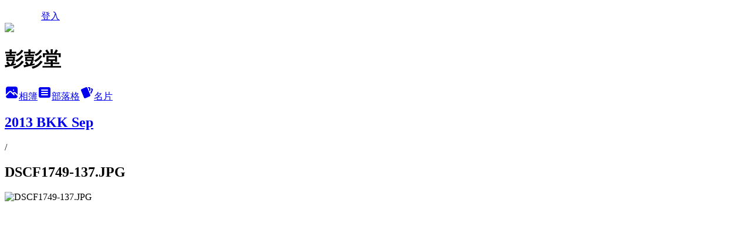

--- FILE ---
content_type: text/html; charset=utf-8
request_url: https://ec2eat.pixnet.net/albums/117150139/photos/1239958072
body_size: 11028
content:
<!DOCTYPE html><html lang="zh-TW"><head><meta charSet="utf-8"/><meta name="viewport" content="width=device-width, initial-scale=1"/><link rel="preload" href="/logo_pixnet_ch.svg" as="image"/><link rel="preload" as="image" href="https://picsum.photos/seed/ec2eat/1200/400"/><link rel="preload" href="https://pimg.1px.tw/ec2eat/1381680257-437445535.jpg" as="image"/><link rel="stylesheet" href="/main.css" data-precedence="base"/><link rel="preload" as="script" fetchPriority="low" href="https://static.1px.tw/blog-next/_next/static/chunks/94688e2baa9fea03.js"/><script src="https://static.1px.tw/blog-next/_next/static/chunks/41eaa5427c45ebcc.js" async=""></script><script src="https://static.1px.tw/blog-next/_next/static/chunks/e2c6231760bc85bd.js" async=""></script><script src="https://static.1px.tw/blog-next/_next/static/chunks/94bde6376cf279be.js" async=""></script><script src="https://static.1px.tw/blog-next/_next/static/chunks/426b9d9d938a9eb4.js" async=""></script><script src="https://static.1px.tw/blog-next/_next/static/chunks/turbopack-5021d21b4b170dda.js" async=""></script><script src="https://static.1px.tw/blog-next/_next/static/chunks/ff1a16fafef87110.js" async=""></script><script src="https://static.1px.tw/blog-next/_next/static/chunks/e308b2b9ce476a3e.js" async=""></script><script src="https://static.1px.tw/blog-next/_next/static/chunks/2bf79572a40338b7.js" async=""></script><script src="https://static.1px.tw/blog-next/_next/static/chunks/d3c6eed28c1dd8e2.js" async=""></script><script src="https://static.1px.tw/blog-next/_next/static/chunks/d4d39cfc2a072218.js" async=""></script><script src="https://static.1px.tw/blog-next/_next/static/chunks/6a5d72c05b9cd4ba.js" async=""></script><script src="https://static.1px.tw/blog-next/_next/static/chunks/8af6103cf1375f47.js" async=""></script><script src="https://static.1px.tw/blog-next/_next/static/chunks/60d08651d643cedc.js" async=""></script><script src="https://static.1px.tw/blog-next/_next/static/chunks/0c9bfd0a9436c835.js" async=""></script><script src="https://static.1px.tw/blog-next/_next/static/chunks/ed01c75076819ebd.js" async=""></script><script src="https://static.1px.tw/blog-next/_next/static/chunks/a4df8fc19a9a82e6.js" async=""></script><title>DSCF1749-137.JPG - 痞客邦</title><meta name="description" content="DSCF1749-137.JPG"/><meta name="google-adsense-platform-account" content="pub-2647689032095179"/><meta name="fb:app_id" content="101730233200171"/><link rel="canonical" href="https://ec2eat.pixnet.net/blog/albums/117150139/photos/1239958072"/><meta property="og:title" content="DSCF1749-137.JPG - 痞客邦"/><meta property="og:description" content="DSCF1749-137.JPG"/><meta property="og:url" content="https://ec2eat.pixnet.net/blog/albums/117150139/photos/1239958072"/><meta property="og:image" content="https://pimg.1px.tw/ec2eat/1381680257-437445535.jpg"/><meta property="og:image:width" content="1200"/><meta property="og:image:height" content="630"/><meta property="og:image:alt" content="DSCF1749-137.JPG"/><meta property="og:type" content="article"/><meta name="twitter:card" content="summary_large_image"/><meta name="twitter:title" content="DSCF1749-137.JPG - 痞客邦"/><meta name="twitter:description" content="DSCF1749-137.JPG"/><meta name="twitter:image" content="https://pimg.1px.tw/ec2eat/1381680257-437445535.jpg"/><link rel="icon" href="/favicon.ico?favicon.a62c60e0.ico" sizes="32x32" type="image/x-icon"/><script src="https://static.1px.tw/blog-next/_next/static/chunks/a6dad97d9634a72d.js" noModule=""></script></head><body><!--$--><!--/$--><!--$?--><template id="B:0"></template><!--/$--><script>requestAnimationFrame(function(){$RT=performance.now()});</script><script src="https://static.1px.tw/blog-next/_next/static/chunks/94688e2baa9fea03.js" id="_R_" async=""></script><div hidden id="S:0"><script id="pixnet-vars">
          window.PIXNET = {
            post_id: 0,
            name: "ec2eat",
            user_id: 0,
            blog_id: "272511",
            display_ads: true
          }; 
        </script><div class="relative min-h-screen"><nav class="fixed z-20 w-full bg-orange-500 text-white shadow-sm"><div id="pixnet-navbar-ad-blog_top"></div><div class="container mx-auto flex h-14 max-w-5xl items-center justify-between px-5"><a href="https://www.pixnet.net"><img src="/logo_pixnet_ch.svg" alt="PIXNET Logo"/></a><a href="/auth/authorize" class="!text-white">登入</a></div></nav><div class="container mx-auto max-w-5xl pt-[45px]"><div class="sm:px-4"><div class="bg-muted relative flex flex-col items-center justify-center gap-4 overflow-clip py-10 sm:mt-8 sm:rounded-sm"><img src="https://picsum.photos/seed/ec2eat/1200/400" class="absolute inset-0 h-full w-full object-cover"/><div class="absolute inset-0 bg-black/40 backdrop-blur-sm"></div><div class="relative z-10 flex flex-col items-center justify-center gap-4 px-4"><span data-slot="avatar" class="relative flex shrink-0 overflow-hidden rounded-full size-24 shadow"><span data-slot="avatar-fallback" class="bg-muted flex size-full items-center justify-center rounded-full"></span></span><div class="text-center"><h1 class="mb-1 text-2xl font-bold text-white text-shadow-2xs">彭彭堂</h1></div><div class="flex items-center justify-center gap-3"><a href="/albums" data-slot="button" class="inline-flex items-center justify-center gap-2 whitespace-nowrap text-sm font-medium transition-all disabled:pointer-events-none disabled:opacity-50 [&amp;_svg]:pointer-events-none [&amp;_svg:not([class*=&#x27;size-&#x27;])]:size-4 shrink-0 [&amp;_svg]:shrink-0 outline-none focus-visible:border-ring focus-visible:ring-ring/50 focus-visible:ring-[3px] aria-invalid:ring-destructive/20 dark:aria-invalid:ring-destructive/40 aria-invalid:border-destructive bg-primary text-primary-foreground hover:bg-primary/90 h-9 px-4 py-2 has-[&gt;svg]:px-3 cursor-pointer rounded-full"><svg xmlns="http://www.w3.org/2000/svg" width="24" height="24" viewBox="0 0 24 24" fill="currentColor" stroke="none" class="tabler-icon tabler-icon-photo-filled "><path d="M8.813 11.612c.457 -.38 .918 -.38 1.386 .011l.108 .098l4.986 4.986l.094 .083a1 1 0 0 0 1.403 -1.403l-.083 -.094l-1.292 -1.293l.292 -.293l.106 -.095c.457 -.38 .918 -.38 1.386 .011l.108 .098l4.674 4.675a4 4 0 0 1 -3.775 3.599l-.206 .005h-12a4 4 0 0 1 -3.98 -3.603l6.687 -6.69l.106 -.095zm9.187 -9.612a4 4 0 0 1 3.995 3.8l.005 .2v9.585l-3.293 -3.292l-.15 -.137c-1.256 -1.095 -2.85 -1.097 -4.096 -.017l-.154 .14l-.307 .306l-2.293 -2.292l-.15 -.137c-1.256 -1.095 -2.85 -1.097 -4.096 -.017l-.154 .14l-5.307 5.306v-9.585a4 4 0 0 1 3.8 -3.995l.2 -.005h12zm-2.99 5l-.127 .007a1 1 0 0 0 0 1.986l.117 .007l.127 -.007a1 1 0 0 0 0 -1.986l-.117 -.007z"></path></svg>相簿</a><a href="/blog" data-slot="button" class="inline-flex items-center justify-center gap-2 whitespace-nowrap text-sm font-medium transition-all disabled:pointer-events-none disabled:opacity-50 [&amp;_svg]:pointer-events-none [&amp;_svg:not([class*=&#x27;size-&#x27;])]:size-4 shrink-0 [&amp;_svg]:shrink-0 outline-none focus-visible:border-ring focus-visible:ring-ring/50 focus-visible:ring-[3px] aria-invalid:ring-destructive/20 dark:aria-invalid:ring-destructive/40 aria-invalid:border-destructive border bg-background shadow-xs hover:bg-accent hover:text-accent-foreground dark:bg-input/30 dark:border-input dark:hover:bg-input/50 h-9 px-4 py-2 has-[&gt;svg]:px-3 cursor-pointer rounded-full"><svg xmlns="http://www.w3.org/2000/svg" width="24" height="24" viewBox="0 0 24 24" fill="currentColor" stroke="none" class="tabler-icon tabler-icon-article-filled "><path d="M19 3a3 3 0 0 1 2.995 2.824l.005 .176v12a3 3 0 0 1 -2.824 2.995l-.176 .005h-14a3 3 0 0 1 -2.995 -2.824l-.005 -.176v-12a3 3 0 0 1 2.824 -2.995l.176 -.005h14zm-2 12h-10l-.117 .007a1 1 0 0 0 0 1.986l.117 .007h10l.117 -.007a1 1 0 0 0 0 -1.986l-.117 -.007zm0 -4h-10l-.117 .007a1 1 0 0 0 0 1.986l.117 .007h10l.117 -.007a1 1 0 0 0 0 -1.986l-.117 -.007zm0 -4h-10l-.117 .007a1 1 0 0 0 0 1.986l.117 .007h10l.117 -.007a1 1 0 0 0 0 -1.986l-.117 -.007z"></path></svg>部落格</a><a href="https://www.pixnet.net/pcard/ec2eat" data-slot="button" class="inline-flex items-center justify-center gap-2 whitespace-nowrap text-sm font-medium transition-all disabled:pointer-events-none disabled:opacity-50 [&amp;_svg]:pointer-events-none [&amp;_svg:not([class*=&#x27;size-&#x27;])]:size-4 shrink-0 [&amp;_svg]:shrink-0 outline-none focus-visible:border-ring focus-visible:ring-ring/50 focus-visible:ring-[3px] aria-invalid:ring-destructive/20 dark:aria-invalid:ring-destructive/40 aria-invalid:border-destructive border bg-background shadow-xs hover:bg-accent hover:text-accent-foreground dark:bg-input/30 dark:border-input dark:hover:bg-input/50 h-9 px-4 py-2 has-[&gt;svg]:px-3 cursor-pointer rounded-full"><svg xmlns="http://www.w3.org/2000/svg" width="24" height="24" viewBox="0 0 24 24" fill="currentColor" stroke="none" class="tabler-icon tabler-icon-cards-filled "><path d="M10.348 3.169l-7.15 3.113a2 2 0 0 0 -1.03 2.608l4.92 11.895a1.96 1.96 0 0 0 2.59 1.063l7.142 -3.11a2.002 2.002 0 0 0 1.036 -2.611l-4.92 -11.894a1.96 1.96 0 0 0 -2.588 -1.064z"></path><path d="M16 3a2 2 0 0 1 1.995 1.85l.005 .15v3.5a1 1 0 0 1 -1.993 .117l-.007 -.117v-3.5h-1a1 1 0 0 1 -.117 -1.993l.117 -.007h1z"></path><path d="M19.08 5.61a1 1 0 0 1 1.31 -.53c.257 .108 .505 .21 .769 .314a2 2 0 0 1 1.114 2.479l-.056 .146l-2.298 5.374a1 1 0 0 1 -1.878 -.676l.04 -.11l2.296 -5.371l-.366 -.148l-.402 -.167a1 1 0 0 1 -.53 -1.312z"></path></svg>名片</a></div></div></div></div><div class="p-4"><div class="mb-4 flex items-center gap-2"><a href="/albums/117150139" class="text-gray-400 hover:text-gray-500"><h2 class="text-lg font-bold">2013 BKK Sep</h2></a><span>/</span><h2 class="text-lg font-bold text-gray-500">DSCF1749-137.JPG</h2></div><div class="overflow-clip rounded-lg border"><img src="https://pimg.1px.tw/ec2eat/1381680257-437445535.jpg" alt="DSCF1749-137.JPG" class="h-auto w-full rounded-lg object-contain"/></div></div></div></div><section aria-label="Notifications alt+T" tabindex="-1" aria-live="polite" aria-relevant="additions text" aria-atomic="false"></section></div><script>$RB=[];$RV=function(a){$RT=performance.now();for(var b=0;b<a.length;b+=2){var c=a[b],e=a[b+1];null!==e.parentNode&&e.parentNode.removeChild(e);var f=c.parentNode;if(f){var g=c.previousSibling,h=0;do{if(c&&8===c.nodeType){var d=c.data;if("/$"===d||"/&"===d)if(0===h)break;else h--;else"$"!==d&&"$?"!==d&&"$~"!==d&&"$!"!==d&&"&"!==d||h++}d=c.nextSibling;f.removeChild(c);c=d}while(c);for(;e.firstChild;)f.insertBefore(e.firstChild,c);g.data="$";g._reactRetry&&requestAnimationFrame(g._reactRetry)}}a.length=0};
$RC=function(a,b){if(b=document.getElementById(b))(a=document.getElementById(a))?(a.previousSibling.data="$~",$RB.push(a,b),2===$RB.length&&("number"!==typeof $RT?requestAnimationFrame($RV.bind(null,$RB)):(a=performance.now(),setTimeout($RV.bind(null,$RB),2300>a&&2E3<a?2300-a:$RT+300-a)))):b.parentNode.removeChild(b)};$RC("B:0","S:0")</script><script>(self.__next_f=self.__next_f||[]).push([0])</script><script>self.__next_f.push([1,"1:\"$Sreact.fragment\"\n3:I[39756,[\"https://static.1px.tw/blog-next/_next/static/chunks/ff1a16fafef87110.js\",\"https://static.1px.tw/blog-next/_next/static/chunks/e308b2b9ce476a3e.js\"],\"default\"]\n4:I[53536,[\"https://static.1px.tw/blog-next/_next/static/chunks/ff1a16fafef87110.js\",\"https://static.1px.tw/blog-next/_next/static/chunks/e308b2b9ce476a3e.js\"],\"default\"]\n6:I[97367,[\"https://static.1px.tw/blog-next/_next/static/chunks/ff1a16fafef87110.js\",\"https://static.1px.tw/blog-next/_next/static/chunks/e308b2b9ce476a3e.js\"],\"OutletBoundary\"]\n8:I[97367,[\"https://static.1px.tw/blog-next/_next/static/chunks/ff1a16fafef87110.js\",\"https://static.1px.tw/blog-next/_next/static/chunks/e308b2b9ce476a3e.js\"],\"ViewportBoundary\"]\na:I[97367,[\"https://static.1px.tw/blog-next/_next/static/chunks/ff1a16fafef87110.js\",\"https://static.1px.tw/blog-next/_next/static/chunks/e308b2b9ce476a3e.js\"],\"MetadataBoundary\"]\nc:I[63491,[\"https://static.1px.tw/blog-next/_next/static/chunks/2bf79572a40338b7.js\",\"https://static.1px.tw/blog-next/_next/static/chunks/d3c6eed28c1dd8e2.js\"],\"default\"]\n"])</script><script>self.__next_f.push([1,"0:{\"P\":null,\"b\":\"Fh5CEL29DpBu-3dUnujtG\",\"c\":[\"\",\"albums\",\"117150139\",\"photos\",\"1239958072\"],\"q\":\"\",\"i\":false,\"f\":[[[\"\",{\"children\":[\"albums\",{\"children\":[[\"id\",\"117150139\",\"d\"],{\"children\":[\"photos\",{\"children\":[[\"photoId\",\"1239958072\",\"d\"],{\"children\":[\"__PAGE__\",{}]}]}]}]}]},\"$undefined\",\"$undefined\",true],[[\"$\",\"$1\",\"c\",{\"children\":[[[\"$\",\"script\",\"script-0\",{\"src\":\"https://static.1px.tw/blog-next/_next/static/chunks/d4d39cfc2a072218.js\",\"async\":true,\"nonce\":\"$undefined\"}],[\"$\",\"script\",\"script-1\",{\"src\":\"https://static.1px.tw/blog-next/_next/static/chunks/6a5d72c05b9cd4ba.js\",\"async\":true,\"nonce\":\"$undefined\"}],[\"$\",\"script\",\"script-2\",{\"src\":\"https://static.1px.tw/blog-next/_next/static/chunks/8af6103cf1375f47.js\",\"async\":true,\"nonce\":\"$undefined\"}]],\"$L2\"]}],{\"children\":[[\"$\",\"$1\",\"c\",{\"children\":[null,[\"$\",\"$L3\",null,{\"parallelRouterKey\":\"children\",\"error\":\"$undefined\",\"errorStyles\":\"$undefined\",\"errorScripts\":\"$undefined\",\"template\":[\"$\",\"$L4\",null,{}],\"templateStyles\":\"$undefined\",\"templateScripts\":\"$undefined\",\"notFound\":\"$undefined\",\"forbidden\":\"$undefined\",\"unauthorized\":\"$undefined\"}]]}],{\"children\":[[\"$\",\"$1\",\"c\",{\"children\":[null,[\"$\",\"$L3\",null,{\"parallelRouterKey\":\"children\",\"error\":\"$undefined\",\"errorStyles\":\"$undefined\",\"errorScripts\":\"$undefined\",\"template\":[\"$\",\"$L4\",null,{}],\"templateStyles\":\"$undefined\",\"templateScripts\":\"$undefined\",\"notFound\":\"$undefined\",\"forbidden\":\"$undefined\",\"unauthorized\":\"$undefined\"}]]}],{\"children\":[[\"$\",\"$1\",\"c\",{\"children\":[null,[\"$\",\"$L3\",null,{\"parallelRouterKey\":\"children\",\"error\":\"$undefined\",\"errorStyles\":\"$undefined\",\"errorScripts\":\"$undefined\",\"template\":[\"$\",\"$L4\",null,{}],\"templateStyles\":\"$undefined\",\"templateScripts\":\"$undefined\",\"notFound\":\"$undefined\",\"forbidden\":\"$undefined\",\"unauthorized\":\"$undefined\"}]]}],{\"children\":[[\"$\",\"$1\",\"c\",{\"children\":[null,[\"$\",\"$L3\",null,{\"parallelRouterKey\":\"children\",\"error\":\"$undefined\",\"errorStyles\":\"$undefined\",\"errorScripts\":\"$undefined\",\"template\":[\"$\",\"$L4\",null,{}],\"templateStyles\":\"$undefined\",\"templateScripts\":\"$undefined\",\"notFound\":\"$undefined\",\"forbidden\":\"$undefined\",\"unauthorized\":\"$undefined\"}]]}],{\"children\":[[\"$\",\"$1\",\"c\",{\"children\":[\"$L5\",[[\"$\",\"script\",\"script-0\",{\"src\":\"https://static.1px.tw/blog-next/_next/static/chunks/0c9bfd0a9436c835.js\",\"async\":true,\"nonce\":\"$undefined\"}],[\"$\",\"script\",\"script-1\",{\"src\":\"https://static.1px.tw/blog-next/_next/static/chunks/ed01c75076819ebd.js\",\"async\":true,\"nonce\":\"$undefined\"}],[\"$\",\"script\",\"script-2\",{\"src\":\"https://static.1px.tw/blog-next/_next/static/chunks/a4df8fc19a9a82e6.js\",\"async\":true,\"nonce\":\"$undefined\"}]],[\"$\",\"$L6\",null,{\"children\":\"$@7\"}]]}],{},null,false,false]},null,false,false]},null,false,false]},null,false,false]},null,false,false]},null,false,false],[\"$\",\"$1\",\"h\",{\"children\":[null,[\"$\",\"$L8\",null,{\"children\":\"$@9\"}],[\"$\",\"$La\",null,{\"children\":\"$@b\"}],null]}],false]],\"m\":\"$undefined\",\"G\":[\"$c\",[]],\"S\":false}\n"])</script><script>self.__next_f.push([1,"9:[[\"$\",\"meta\",\"0\",{\"charSet\":\"utf-8\"}],[\"$\",\"meta\",\"1\",{\"name\":\"viewport\",\"content\":\"width=device-width, initial-scale=1\"}]]\n"])</script><script>self.__next_f.push([1,"d:I[79520,[\"https://static.1px.tw/blog-next/_next/static/chunks/d4d39cfc2a072218.js\",\"https://static.1px.tw/blog-next/_next/static/chunks/6a5d72c05b9cd4ba.js\",\"https://static.1px.tw/blog-next/_next/static/chunks/8af6103cf1375f47.js\"],\"\"]\n10:I[2352,[\"https://static.1px.tw/blog-next/_next/static/chunks/d4d39cfc2a072218.js\",\"https://static.1px.tw/blog-next/_next/static/chunks/6a5d72c05b9cd4ba.js\",\"https://static.1px.tw/blog-next/_next/static/chunks/8af6103cf1375f47.js\"],\"AdultWarningModal\"]\n11:I[69182,[\"https://static.1px.tw/blog-next/_next/static/chunks/d4d39cfc2a072218.js\",\"https://static.1px.tw/blog-next/_next/static/chunks/6a5d72c05b9cd4ba.js\",\"https://static.1px.tw/blog-next/_next/static/chunks/8af6103cf1375f47.js\"],\"HydrationComplete\"]\n12:I[12985,[\"https://static.1px.tw/blog-next/_next/static/chunks/d4d39cfc2a072218.js\",\"https://static.1px.tw/blog-next/_next/static/chunks/6a5d72c05b9cd4ba.js\",\"https://static.1px.tw/blog-next/_next/static/chunks/8af6103cf1375f47.js\"],\"NuqsAdapter\"]\n13:I[82782,[\"https://static.1px.tw/blog-next/_next/static/chunks/d4d39cfc2a072218.js\",\"https://static.1px.tw/blog-next/_next/static/chunks/6a5d72c05b9cd4ba.js\",\"https://static.1px.tw/blog-next/_next/static/chunks/8af6103cf1375f47.js\"],\"RefineContext\"]\n14:I[29306,[\"https://static.1px.tw/blog-next/_next/static/chunks/d4d39cfc2a072218.js\",\"https://static.1px.tw/blog-next/_next/static/chunks/6a5d72c05b9cd4ba.js\",\"https://static.1px.tw/blog-next/_next/static/chunks/8af6103cf1375f47.js\",\"https://static.1px.tw/blog-next/_next/static/chunks/60d08651d643cedc.js\",\"https://static.1px.tw/blog-next/_next/static/chunks/d3c6eed28c1dd8e2.js\"],\"default\"]\n2:[\"$\",\"html\",null,{\"lang\":\"zh-TW\",\"children\":[[\"$\",\"$Ld\",null,{\"id\":\"google-tag-manager\",\"strategy\":\"afterInteractive\",\"children\":\"\\n(function(w,d,s,l,i){w[l]=w[l]||[];w[l].push({'gtm.start':\\nnew Date().getTime(),event:'gtm.js'});var f=d.getElementsByTagName(s)[0],\\nj=d.createElement(s),dl=l!='dataLayer'?'\u0026l='+l:'';j.async=true;j.src=\\n'https://www.googletagmanager.com/gtm.js?id='+i+dl;f.parentNode.insertBefore(j,f);\\n})(window,document,'script','dataLayer','GTM-TRLQMPKX');\\n  \"}],\"$Le\",\"$Lf\",[\"$\",\"body\",null,{\"children\":[[\"$\",\"$L10\",null,{\"display\":false}],[\"$\",\"$L11\",null,{}],[\"$\",\"$L12\",null,{\"children\":[\"$\",\"$L13\",null,{\"children\":[\"$\",\"$L3\",null,{\"parallelRouterKey\":\"children\",\"error\":\"$undefined\",\"errorStyles\":\"$undefined\",\"errorScripts\":\"$undefined\",\"template\":[\"$\",\"$L4\",null,{}],\"templateStyles\":\"$undefined\",\"templateScripts\":\"$undefined\",\"notFound\":[[\"$\",\"$L14\",null,{}],[]],\"forbidden\":\"$undefined\",\"unauthorized\":\"$undefined\"}]}]}]]}]]}]\n"])</script><script>self.__next_f.push([1,"e:null\nf:null\n"])</script><script>self.__next_f.push([1,"16:I[86294,[\"https://static.1px.tw/blog-next/_next/static/chunks/d4d39cfc2a072218.js\",\"https://static.1px.tw/blog-next/_next/static/chunks/6a5d72c05b9cd4ba.js\",\"https://static.1px.tw/blog-next/_next/static/chunks/8af6103cf1375f47.js\",\"https://static.1px.tw/blog-next/_next/static/chunks/0c9bfd0a9436c835.js\",\"https://static.1px.tw/blog-next/_next/static/chunks/ed01c75076819ebd.js\",\"https://static.1px.tw/blog-next/_next/static/chunks/a4df8fc19a9a82e6.js\"],\"HeaderSection\"]\n18:I[27201,[\"https://static.1px.tw/blog-next/_next/static/chunks/ff1a16fafef87110.js\",\"https://static.1px.tw/blog-next/_next/static/chunks/e308b2b9ce476a3e.js\"],\"IconMark\"]\n:HL[\"/main.css\",\"style\"]\n"])</script><script>self.__next_f.push([1,"5:[[\"$\",\"script\",null,{\"id\":\"pixnet-vars\",\"children\":\"\\n          window.PIXNET = {\\n            post_id: 0,\\n            name: \\\"ec2eat\\\",\\n            user_id: 0,\\n            blog_id: \\\"272511\\\",\\n            display_ads: true\\n          }; \\n        \"}],[\"$\",\"link\",null,{\"rel\":\"stylesheet\",\"href\":\"/main.css\",\"precedence\":\"base\"}],[\"$\",\"div\",null,{\"className\":\"relative min-h-screen\",\"children\":[\"$L15\",[\"$\",\"div\",null,{\"className\":\"container mx-auto max-w-5xl pt-[45px]\",\"children\":[[\"$\",\"$L16\",null,{\"blog\":{\"blog_id\":\"272511\",\"urls\":{\"blog_url\":\"https://ec2eat.pixnet.net/blog\",\"album_url\":\"https://ec2eat.pixnet.net/albums\",\"card_url\":\"https://www.pixnet.net/pcard/ec2eat\",\"sitemap_url\":\"https://ec2eat.pixnet.net/sitemap.xml\"},\"name\":\"ec2eat\",\"display_name\":\"彭彭堂\",\"description\":\"原來，對一個地方說愛你也要及時。\",\"visibility\":\"public\",\"freeze\":\"active\",\"default_comment_permission\":\"deny\",\"service_album\":\"enable\",\"rss_mode\":\"auto\",\"taxonomy\":{\"id\":0,\"name\":\"不設分類\"},\"logo\":{\"id\":null,\"url\":\"https://s3.1px.tw/blog/common/avatar/blog_cover_dark.jpg\"},\"logo_url\":\"https://s3.1px.tw/blog/common/avatar/blog_cover_dark.jpg\",\"owner\":{\"sub\":\"838256774241979729\",\"display_name\":\"ec2eat\",\"avatar\":\"https://pimg.1px.tw/ec2eat/logo/ec2eat.png\",\"login_country\":null,\"login_city\":null,\"login_at\":0,\"created_at\":1170124736,\"updated_at\":1765078877},\"socials\":{\"social_email\":null,\"social_line\":null,\"social_facebook\":null,\"social_instagram\":null,\"social_youtube\":null,\"created_at\":null,\"updated_at\":null},\"stats\":{\"views_initialized\":870160,\"views_total\":870199,\"views_today\":1,\"post_count\":0,\"updated_at\":1768976719},\"marketing\":{\"keywords\":null,\"gsc_site_verification\":null,\"sitemap_verified_at\":1767374737,\"ga_account\":null,\"created_at\":1765804756,\"updated_at\":1767374737},\"watermark\":null,\"custom_domain\":null,\"hero_image\":{\"id\":1768982296,\"url\":\"https://picsum.photos/seed/ec2eat/1200/400\"},\"widgets\":{\"sidebar1\":[{\"id\":3897797,\"identifier\":\"pixMyPlace\",\"title\":\"個人頭像\",\"sort\":2,\"data\":null},{\"id\":3897798,\"identifier\":\"pixLatestArticle\",\"title\":\"近期文章\",\"sort\":3,\"data\":[{\"id\":\"44194174\",\"title\":\"帶著爸媽去沖繩: 第三天\",\"featured\":{\"id\":null,\"url\":\"https://pimg.1px.tw/ec2eat/1472992306-1022837079.jpg\"},\"tags\":[],\"published_at\":1472993276,\"post_url\":\"https://ec2eat.pixnet.net/blog/posts/44194174\",\"stats\":{\"post_id\":\"44194174\",\"views\":864,\"views_today\":0,\"likes\":0,\"link_clicks\":0,\"comments\":6,\"replies\":0,\"created_at\":0,\"updated_at\":0}},{\"id\":\"44020954\",\"title\":\"帶著爸媽去沖繩: 第二天\",\"featured\":{\"id\":null,\"url\":\"https://pimg.1px.tw/ec2eat/1467536954-3345613123.jpg\"},\"tags\":[],\"published_at\":1469328195,\"post_url\":\"https://ec2eat.pixnet.net/blog/posts/44020954\",\"stats\":{\"post_id\":\"44020954\",\"views\":428,\"views_today\":0,\"likes\":0,\"link_clicks\":0,\"comments\":0,\"replies\":0,\"created_at\":0,\"updated_at\":1768962258}},{\"id\":\"43944877\",\"title\":\"帶著爸媽去沖繩: 第一天\",\"featured\":{\"id\":null,\"url\":\"https://pimg.1px.tw/ec2eat/1467536857-3132900580.jpg\"},\"tags\":[],\"published_at\":1467538115,\"post_url\":\"https://ec2eat.pixnet.net/blog/posts/43944877\",\"stats\":{\"post_id\":\"43944877\",\"views\":548,\"views_today\":0,\"likes\":0,\"link_clicks\":0,\"comments\":2,\"replies\":0,\"created_at\":0,\"updated_at\":0}},{\"id\":\"43725115\",\"title\":\"第七天: 高山/白川鄉/名古屋 (2015 0429)\",\"featured\":{\"id\":null,\"url\":\"https://pimg.1px.tw/ec2eat/1462191657-19826654.jpg\"},\"tags\":[],\"published_at\":1462192129,\"post_url\":\"https://ec2eat.pixnet.net/blog/posts/43725115\",\"stats\":{\"post_id\":\"43725115\",\"views\":758,\"views_today\":0,\"likes\":0,\"link_clicks\":0,\"comments\":4,\"replies\":0,\"created_at\":0,\"updated_at\":0}},{\"id\":\"43673698\",\"title\":\"第六天: 高山/平湯溫泉 (2015 0428)\",\"featured\":{\"id\":null,\"url\":\"https://pimg.1px.tw/ec2eat/1460900521-4045380990.jpg\"},\"tags\":[],\"published_at\":1460901154,\"post_url\":\"https://ec2eat.pixnet.net/blog/posts/43673698\",\"stats\":{\"post_id\":\"43673698\",\"views\":704,\"views_today\":0,\"likes\":0,\"link_clicks\":0,\"comments\":0,\"replies\":0,\"created_at\":0,\"updated_at\":0}},{\"id\":\"43631749\",\"title\":\"第五天: 立山黑部旅行團 (2015 0427)\",\"featured\":{\"id\":null,\"url\":\"https://pimg.1px.tw/ec2eat/1459949649-2897567380.jpg\"},\"tags\":[],\"published_at\":1459950653,\"post_url\":\"https://ec2eat.pixnet.net/blog/posts/43631749\",\"stats\":{\"post_id\":\"43631749\",\"views\":652,\"views_today\":0,\"likes\":0,\"link_clicks\":0,\"comments\":4,\"replies\":0,\"created_at\":0,\"updated_at\":0}},{\"id\":\"43298902\",\"title\":\"2015東京草津溫泉八天之旅: 第二天\",\"featured\":{\"id\":null,\"url\":\"https://pimg.1px.tw/ec2eat/1452779442-2306697036.jpg\"},\"tags\":[],\"published_at\":1452780638,\"post_url\":\"https://ec2eat.pixnet.net/blog/posts/43298902\",\"stats\":{\"post_id\":\"43298902\",\"views\":775,\"views_today\":0,\"likes\":0,\"link_clicks\":0,\"comments\":2,\"replies\":0,\"created_at\":0,\"updated_at\":0}},{\"id\":\"43254994\",\"title\":\"2015東京草津溫泉八天之旅: 行程篇\u0026第一天\",\"featured\":{\"id\":null,\"url\":\"https://pimg.1px.tw/ec2eat/1451812671-1008419084.jpg\"},\"tags\":[],\"published_at\":1451813751,\"post_url\":\"https://ec2eat.pixnet.net/blog/posts/43254994\",\"stats\":{\"post_id\":\"43254994\",\"views\":1426,\"views_today\":0,\"likes\":0,\"link_clicks\":0,\"comments\":8,\"replies\":0,\"created_at\":0,\"updated_at\":0}},{\"id\":\"43224760\",\"title\":\"6. Sampo Icebreaker@Kemi\",\"featured\":{\"id\":null,\"url\":\"https://pimg.1px.tw/ec2eat/1451054006-2691566030.jpg\"},\"tags\":[],\"published_at\":1451055328,\"post_url\":\"https://ec2eat.pixnet.net/blog/posts/43224760\",\"stats\":{\"post_id\":\"43224760\",\"views\":1011,\"views_today\":0,\"likes\":0,\"link_clicks\":0,\"comments\":11,\"replies\":0,\"created_at\":0,\"updated_at\":0}},{\"id\":\"42713927\",\"title\":\"第四天: 立山黑部旅行團 (2015 0426)\",\"featured\":{\"id\":null,\"url\":\"https://pimg.1px.tw/ec2eat/1439475517-3305316950.jpg\"},\"tags\":[],\"published_at\":1439476919,\"post_url\":\"https://ec2eat.pixnet.net/blog/posts/42713927\",\"stats\":{\"post_id\":\"42713927\",\"views\":3349,\"views_today\":0,\"likes\":0,\"link_clicks\":0,\"comments\":5,\"replies\":0,\"created_at\":0,\"updated_at\":0}}]},{\"id\":3897799,\"identifier\":\"pixLatestComment\",\"title\":\"最新迴響\",\"sort\":4,\"data\":null},{\"id\":3897800,\"identifier\":\"pixCategory\",\"title\":\"文章分類\",\"sort\":5,\"data\":[{\"type\":\"folder\",\"id\":null,\"name\":\"小彭四圍遊\",\"children\":[{\"type\":\"category\",\"id\":\"1925629\",\"name\":\"2016年2月帶著爸媽去旅行: 沖繩4天遊\",\"post_count\":3,\"url\":\"\",\"sort\":0},{\"type\":\"category\",\"id\":\"1914052\",\"name\":\"2015東京草津溫泉八天(想)輕鬆一下之旅\",\"post_count\":2,\"url\":\"\",\"sort\":1},{\"type\":\"category\",\"id\":\"1896838\",\"name\":\"2015名古屋立山黑部高山平湯溫泉白川鄉8天三世代之旅\",\"post_count\":8,\"url\":\"\",\"sort\":2},{\"type\":\"category\",\"id\":\"1891768\",\"name\":\"2015 芬蘭/倫敦/巴黎16天幸福之旅\",\"post_count\":6,\"url\":\"\",\"sort\":3},{\"type\":\"category\",\"id\":\"1872142\",\"name\":\"2014 Koh Samui\",\"post_count\":2,\"url\":\"\",\"sort\":4},{\"type\":\"category\",\"id\":\"1858273\",\"name\":\"2014 福岡大分熊本6天復活之旅\",\"post_count\":6,\"url\":\"\",\"sort\":5},{\"type\":\"category\",\"id\":\"1847464\",\"name\":\"一年之計在於名古屋 2014\",\"post_count\":6,\"url\":\"\",\"sort\":6},{\"type\":\"category\",\"id\":\"1838743\",\"name\":\"2013突如期來的快閃曼谷3天遊\",\"post_count\":3,\"url\":\"\",\"sort\":7},{\"type\":\"category\",\"id\":\"1805179\",\"name\":\"2013秋日任我行\",\"post_count\":11,\"url\":\"\",\"sort\":8},{\"type\":\"category\",\"id\":\"1782511\",\"name\":\"2013中秋遊曼谷\",\"post_count\":3,\"url\":\"\",\"sort\":9},{\"type\":\"category\",\"id\":\"1608009\",\"name\":\"2013初夏之北海道8天遊\",\"post_count\":8,\"url\":\"\",\"sort\":10},{\"type\":\"category\",\"id\":\"1596127\",\"name\":\"2013復活節高雄墾丁遊\",\"post_count\":6,\"url\":\"\",\"sort\":11},{\"type\":\"category\",\"id\":\"1596125\",\"name\":\"2013農曆新年新山新加坡四天遊\",\"post_count\":4,\"url\":\"\",\"sort\":12},{\"type\":\"category\",\"id\":\"1586711\",\"name\":\"(真係架!)2012-2013京阪神道十一天年末年始之旅\",\"post_count\":11,\"url\":\"\",\"sort\":13},{\"type\":\"category\",\"id\":\"1574985\",\"name\":\"2012 英國瑞士十四天之旅\",\"post_count\":6,\"url\":\"\",\"sort\":14},{\"type\":\"category\",\"id\":\"1553036\",\"name\":\"2012 名古屋白川鄉飛驒高山六天遊\",\"post_count\":6,\"url\":\"\",\"sort\":15},{\"type\":\"category\",\"id\":\"1544886\",\"name\":\"2011 初冬福岡5天遊\",\"post_count\":5,\"url\":\"\",\"sort\":16},{\"type\":\"category\",\"id\":\"1532973\",\"name\":\"2011 大阪和歌山5天遊\",\"post_count\":7,\"url\":\"\",\"sort\":17},{\"type\":\"category\",\"id\":\"1507957\",\"name\":\"2011 春天西遊記\",\"post_count\":12,\"url\":\"\",\"sort\":18},{\"type\":\"category\",\"id\":\"1495321\",\"name\":\"2011 台北之遊\",\"post_count\":2,\"url\":\"\",\"sort\":19},{\"type\":\"category\",\"id\":\"1472713\",\"name\":\"2010秋遊日本\",\"post_count\":10,\"url\":\"\",\"sort\":20},{\"type\":\"category\",\"id\":\"1426485\",\"name\":\"2010 初春之旅\",\"post_count\":11,\"url\":\"\",\"sort\":21},{\"type\":\"category\",\"id\":\"1410410\",\"name\":\"2009 青森之旅\",\"post_count\":13,\"url\":\"\",\"sort\":22},{\"type\":\"category\",\"id\":\"1396184\",\"name\":\"2009 大阪姬路和歌山仲夏之旅\",\"post_count\":10,\"url\":\"\",\"sort\":23},{\"type\":\"category\",\"id\":\"1370682\",\"name\":\"2009 初春之旅\",\"post_count\":35,\"url\":\"\",\"sort\":24},{\"type\":\"category\",\"id\":\"1350038\",\"name\":\"08/09 年末年始之旅\",\"post_count\":18,\"url\":\"\",\"sort\":25},{\"type\":\"category\",\"id\":\"1338364\",\"name\":\"2008 秋之北海道\",\"post_count\":30,\"url\":\"\",\"sort\":26},{\"type\":\"category\",\"id\":\"1201603\",\"name\":\"2008 向東京出發\",\"post_count\":20,\"url\":\"\",\"sort\":27},{\"type\":\"category\",\"id\":\"814245\",\"name\":\"2007最終回... 飛撲之旅\",\"post_count\":25,\"url\":\"\",\"sort\":28},{\"type\":\"category\",\"id\":\"651899\",\"name\":\"2007... 愛在深秋之旅\",\"post_count\":41,\"url\":\"\",\"sort\":29},{\"type\":\"category\",\"id\":\"494959\",\"name\":\"2007... 大阪三人行\",\"post_count\":17,\"url\":\"\",\"sort\":30},{\"type\":\"category\",\"id\":\"305595\",\"name\":\"2007... 一個人在途上\",\"post_count\":23,\"url\":\"\",\"sort\":31},{\"type\":\"category\",\"id\":\"205025\",\"name\":\"06/07年末年始之旅\",\"post_count\":31,\"url\":\"\",\"sort\":32},{\"type\":\"category\",\"id\":\"216378\",\"name\":\"2006 ~ 15天日本天南地北亂咁行之旅\",\"post_count\":18,\"url\":\"\",\"sort\":33},{\"type\":\"category\",\"id\":\"216395\",\"name\":\"第一次日本之旅 ~ 2001大阪+東京10天之旅\",\"post_count\":11,\"url\":\"\",\"sort\":34},{\"type\":\"category\",\"id\":\"240909\",\"name\":\"想當年系列\",\"post_count\":1,\"url\":\"\",\"sort\":35},{\"type\":\"category\",\"id\":\"205020\",\"name\":\"省港澳本地內地遊\",\"post_count\":39,\"url\":\"\",\"sort\":36}],\"url\":\"\",\"sort\":1},{\"type\":\"folder\",\"id\":null,\"name\":\"小彭亂咁食\",\"children\":[{\"type\":\"category\",\"id\":\"217941\",\"name\":\"日本料理\",\"post_count\":41,\"url\":\"\",\"sort\":1},{\"type\":\"category\",\"id\":\"1437196\",\"name\":\"味覺回憶\",\"post_count\":14,\"url\":\"\",\"sort\":2},{\"type\":\"category\",\"id\":\"217942\",\"name\":\"中式/港式料理\",\"post_count\":63,\"url\":\"\",\"sort\":3},{\"type\":\"category\",\"id\":\"205021\",\"name\":\"其他小吃及各國料理\",\"post_count\":44,\"url\":\"\",\"sort\":4},{\"type\":\"category\",\"id\":\"880225\",\"name\":\"小彭私房菜\",\"post_count\":17,\"url\":\"\",\"sort\":5}],\"url\":\"\",\"sort\":2},{\"type\":\"category\",\"id\":\"205022\",\"name\":\"小彭是但噏\",\"post_count\":98,\"url\":\"https://abc.com\",\"sort\":3},{\"type\":\"category\",\"id\":\"205024\",\"name\":\"小彭日本語\",\"post_count\":20,\"url\":\"https://abc.com\",\"sort\":4},{\"type\":\"category\",\"id\":\"205019\",\"name\":\"小彭小耳朵\",\"post_count\":13,\"url\":\"https://abc.com\",\"sort\":5},{\"type\":\"category\",\"id\":\"205023\",\"name\":\"小彭內心戲\",\"post_count\":33,\"url\":\"https://abc.com\",\"sort\":6},{\"type\":\"category\",\"id\":\"1102165\",\"name\":\"小彭學車記\",\"post_count\":8,\"url\":\"https://abc.com\",\"sort\":7}]},{\"id\":3897801,\"identifier\":\"pixArchive\",\"title\":\"文章彙整\",\"sort\":6,\"data\":null},{\"id\":3897803,\"identifier\":\"pixHits\",\"title\":\"參觀人氣\",\"sort\":8,\"data\":null},{\"id\":3897804,\"identifier\":\"pixHotArticle\",\"title\":\"熱門文章\",\"sort\":9,\"data\":[{\"id\":\"2413200\",\"title\":\"晚餐@大快活 ~ 蕃茄火鍋\",\"featured\":{\"id\":null,\"url\":\"https://pimg.1px.tw/ec2eat/1170683495.jpg\"},\"tags\":[],\"published_at\":1170684011,\"post_url\":\"https://ec2eat.pixnet.net/blog/posts/2413200\",\"stats\":{\"post_id\":\"2413200\",\"views\":1008,\"views_today\":0,\"likes\":0,\"link_clicks\":0,\"comments\":13,\"replies\":0,\"created_at\":0,\"updated_at\":1768961682}},{\"id\":\"3460348\",\"title\":\"粉麵@郁香園\",\"featured\":{\"id\":null,\"url\":\"https://pimg.1px.tw/ec2eat/1174716967.jpg\"},\"tags\":[],\"published_at\":1174656479,\"post_url\":\"https://ec2eat.pixnet.net/blog/posts/3460348\",\"stats\":{\"post_id\":\"3460348\",\"views\":608,\"views_today\":0,\"likes\":0,\"link_clicks\":0,\"comments\":4,\"replies\":0,\"created_at\":0,\"updated_at\":1768961694}},{\"id\":\"3912021\",\"title\":\"海之幸料理@桃取松家\",\"featured\":{\"id\":null,\"url\":\"https://pimg.1px.tw/ec2eat/1176615151.jpg\"},\"tags\":[],\"published_at\":1176684762,\"post_url\":\"https://ec2eat.pixnet.net/blog/posts/3912021\",\"stats\":{\"post_id\":\"3912021\",\"views\":1183,\"views_today\":0,\"likes\":0,\"link_clicks\":0,\"comments\":16,\"replies\":0,\"created_at\":0,\"updated_at\":1768961698}},{\"id\":\"4317011\",\"title\":\"後記: 消費篇及住宿篇\",\"featured\":{\"id\":null,\"url\":\"https://pimg.1px.tw/ec2eat/1177942373.jpg\"},\"tags\":[],\"published_at\":1177942563,\"post_url\":\"https://ec2eat.pixnet.net/blog/posts/4317011\",\"stats\":{\"post_id\":\"4317011\",\"views\":917,\"views_today\":0,\"likes\":0,\"link_clicks\":0,\"comments\":12,\"replies\":0,\"created_at\":0,\"updated_at\":1768961700}},{\"id\":\"8810213\",\"title\":\"去濕解毒@蘭苑\",\"featured\":{\"id\":null,\"url\":\"https://pimg.1px.tw/ec2eat/1189772044.jpg\"},\"tags\":[],\"published_at\":1189771897,\"post_url\":\"https://ec2eat.pixnet.net/blog/posts/8810213\",\"stats\":{\"post_id\":\"8810213\",\"views\":6220,\"views_today\":1,\"likes\":0,\"link_clicks\":0,\"comments\":7,\"replies\":0,\"created_at\":0,\"updated_at\":1768961728}},{\"id\":\"11259795\",\"title\":\"午餐@夏麵館\",\"featured\":{\"id\":null,\"url\":\"https://pimg.1px.tw/ec2eat/1196087248.jpg\"},\"tags\":[],\"published_at\":1196124900,\"post_url\":\"https://ec2eat.pixnet.net/blog/posts/11259795\",\"stats\":{\"post_id\":\"11259795\",\"views\":276,\"views_today\":0,\"likes\":0,\"link_clicks\":0,\"comments\":2,\"replies\":0,\"created_at\":0,\"updated_at\":1768961741}},{\"id\":\"17270654\",\"title\":\"08'拉闊第一場\",\"featured\":{\"id\":null,\"url\":\"https://pimg.1px.tw/ec2eat/1209922660.jpg\"},\"tags\":[],\"published_at\":1209923125,\"post_url\":\"https://ec2eat.pixnet.net/blog/posts/17270654\",\"stats\":{\"post_id\":\"17270654\",\"views\":391,\"views_today\":0,\"likes\":0,\"link_clicks\":0,\"comments\":4,\"replies\":0,\"created_at\":0,\"updated_at\":1768961769}},{\"id\":\"20834112\",\"title\":\"張敬軒 - 酩酊天使\",\"featured\":null,\"tags\":[],\"published_at\":1217732441,\"post_url\":\"https://ec2eat.pixnet.net/blog/posts/20834112\",\"stats\":{\"post_id\":\"20834112\",\"views\":373,\"views_today\":0,\"likes\":0,\"link_clicks\":0,\"comments\":7,\"replies\":0,\"created_at\":0,\"updated_at\":1768961783}},{\"id\":\"22164578\",\"title\":\"北海道的SAPA及道の駅\",\"featured\":{\"id\":null,\"url\":\"https://pimg.1px.tw/ec2eat/4903f662ebd36.jpg\"},\"tags\":[],\"published_at\":1224999467,\"post_url\":\"https://ec2eat.pixnet.net/blog/posts/22164578\",\"stats\":{\"post_id\":\"22164578\",\"views\":794,\"views_today\":1,\"likes\":0,\"link_clicks\":0,\"comments\":32,\"replies\":0,\"created_at\":0,\"updated_at\":1768961794}},{\"id\":\"22338819\",\"title\":\"北海道的秘湯\",\"featured\":{\"id\":null,\"url\":\"https://pimg.1px.tw/ec2eat/49198e052686d.jpg\"},\"tags\":[],\"published_at\":1226483833,\"post_url\":\"https://ec2eat.pixnet.net/blog/posts/22338819\",\"stats\":{\"post_id\":\"22338819\",\"views\":1060,\"views_today\":1,\"likes\":0,\"link_clicks\":0,\"comments\":12,\"replies\":0,\"created_at\":0,\"updated_at\":1768961797}}]},{\"id\":3897805,\"identifier\":\"pixSearch\",\"title\":\"文章搜尋\",\"sort\":10,\"data\":null}]},\"display_ads\":true,\"display_adult_warning\":false,\"ad_options\":[],\"adsense\":null,\"css_version\":\"202601211558\",\"created_at\":1170124736,\"updated_at\":0}}],\"$L17\"]}]]}]]\n"])</script><script>self.__next_f.push([1,"b:[[\"$\",\"title\",\"0\",{\"children\":\"DSCF1749-137.JPG - 痞客邦\"}],[\"$\",\"meta\",\"1\",{\"name\":\"description\",\"content\":\"DSCF1749-137.JPG\"}],[\"$\",\"meta\",\"2\",{\"name\":\"google-adsense-platform-account\",\"content\":\"pub-2647689032095179\"}],[\"$\",\"meta\",\"3\",{\"name\":\"fb:app_id\",\"content\":\"101730233200171\"}],[\"$\",\"link\",\"4\",{\"rel\":\"canonical\",\"href\":\"https://ec2eat.pixnet.net/blog/albums/117150139/photos/1239958072\"}],[\"$\",\"meta\",\"5\",{\"property\":\"og:title\",\"content\":\"DSCF1749-137.JPG - 痞客邦\"}],[\"$\",\"meta\",\"6\",{\"property\":\"og:description\",\"content\":\"DSCF1749-137.JPG\"}],[\"$\",\"meta\",\"7\",{\"property\":\"og:url\",\"content\":\"https://ec2eat.pixnet.net/blog/albums/117150139/photos/1239958072\"}],[\"$\",\"meta\",\"8\",{\"property\":\"og:image\",\"content\":\"https://pimg.1px.tw/ec2eat/1381680257-437445535.jpg\"}],[\"$\",\"meta\",\"9\",{\"property\":\"og:image:width\",\"content\":\"1200\"}],[\"$\",\"meta\",\"10\",{\"property\":\"og:image:height\",\"content\":\"630\"}],[\"$\",\"meta\",\"11\",{\"property\":\"og:image:alt\",\"content\":\"DSCF1749-137.JPG\"}],[\"$\",\"meta\",\"12\",{\"property\":\"og:type\",\"content\":\"article\"}],[\"$\",\"meta\",\"13\",{\"name\":\"twitter:card\",\"content\":\"summary_large_image\"}],[\"$\",\"meta\",\"14\",{\"name\":\"twitter:title\",\"content\":\"DSCF1749-137.JPG - 痞客邦\"}],[\"$\",\"meta\",\"15\",{\"name\":\"twitter:description\",\"content\":\"DSCF1749-137.JPG\"}],[\"$\",\"meta\",\"16\",{\"name\":\"twitter:image\",\"content\":\"https://pimg.1px.tw/ec2eat/1381680257-437445535.jpg\"}],[\"$\",\"link\",\"17\",{\"rel\":\"icon\",\"href\":\"/favicon.ico?favicon.a62c60e0.ico\",\"sizes\":\"32x32\",\"type\":\"image/x-icon\"}],[\"$\",\"$L18\",\"18\",{}]]\n"])</script><script>self.__next_f.push([1,"7:null\n"])</script><script>self.__next_f.push([1,":HL[\"https://pimg.1px.tw/ec2eat/1381680257-437445535.jpg\",\"image\"]\n:HL[\"/logo_pixnet_ch.svg\",\"image\"]\n17:[\"$\",\"div\",null,{\"className\":\"p-4\",\"children\":[[\"$\",\"div\",null,{\"className\":\"mb-4 flex items-center gap-2\",\"children\":[[\"$\",\"a\",null,{\"href\":\"/albums/117150139\",\"className\":\"text-gray-400 hover:text-gray-500\",\"children\":[\"$\",\"h2\",null,{\"className\":\"text-lg font-bold\",\"children\":\"2013 BKK Sep\"}]}],[\"$\",\"span\",null,{\"children\":\"/\"}],[\"$\",\"h2\",null,{\"className\":\"text-lg font-bold text-gray-500\",\"children\":\"DSCF1749-137.JPG\"}]]}],[\"$\",\"div\",null,{\"className\":\"overflow-clip rounded-lg border\",\"children\":[\"$\",\"img\",null,{\"src\":\"https://pimg.1px.tw/ec2eat/1381680257-437445535.jpg\",\"alt\":\"DSCF1749-137.JPG\",\"className\":\"h-auto w-full rounded-lg object-contain\"}]}]]}]\n15:[\"$\",\"nav\",null,{\"className\":\"fixed z-20 w-full bg-orange-500 text-white shadow-sm\",\"children\":[[\"$\",\"div\",null,{\"id\":\"pixnet-navbar-ad-blog_top\"}],[\"$\",\"div\",null,{\"className\":\"container mx-auto flex h-14 max-w-5xl items-center justify-between px-5\",\"children\":[[\"$\",\"a\",null,{\"href\":\"https://www.pixnet.net\",\"children\":[\"$\",\"img\",null,{\"src\":\"/logo_pixnet_ch.svg\",\"alt\":\"PIXNET Logo\"}]}],[\"$\",\"a\",null,{\"href\":\"/auth/authorize\",\"className\":\"!text-white\",\"children\":\"登入\"}]]}]]}]\n"])</script></body></html>